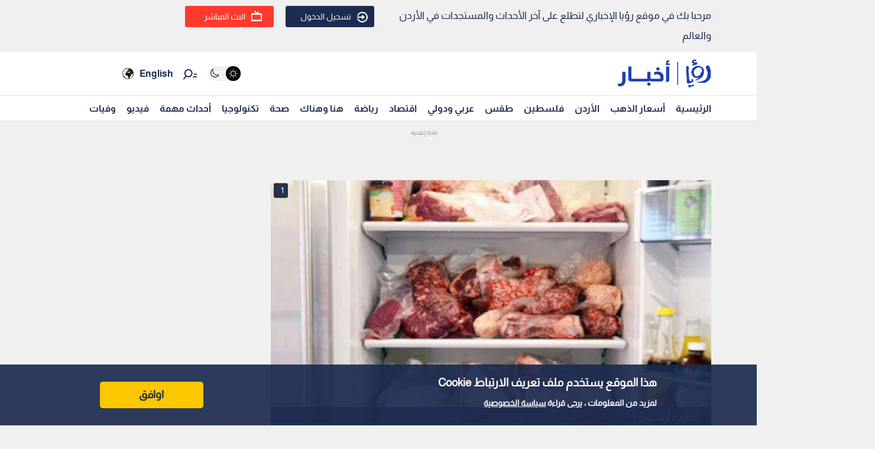

--- FILE ---
content_type: text/html; charset=utf-8
request_url: https://www.google.com/recaptcha/api2/aframe
body_size: 267
content:
<!DOCTYPE HTML><html><head><meta http-equiv="content-type" content="text/html; charset=UTF-8"></head><body><script nonce="zeHd0MgEtB1rwIbXsPEwRQ">/** Anti-fraud and anti-abuse applications only. See google.com/recaptcha */ try{var clients={'sodar':'https://pagead2.googlesyndication.com/pagead/sodar?'};window.addEventListener("message",function(a){try{if(a.source===window.parent){var b=JSON.parse(a.data);var c=clients[b['id']];if(c){var d=document.createElement('img');d.src=c+b['params']+'&rc='+(localStorage.getItem("rc::a")?sessionStorage.getItem("rc::b"):"");window.document.body.appendChild(d);sessionStorage.setItem("rc::e",parseInt(sessionStorage.getItem("rc::e")||0)+1);localStorage.setItem("rc::h",'1769751018699');}}}catch(b){}});window.parent.postMessage("_grecaptcha_ready", "*");}catch(b){}</script></body></html>